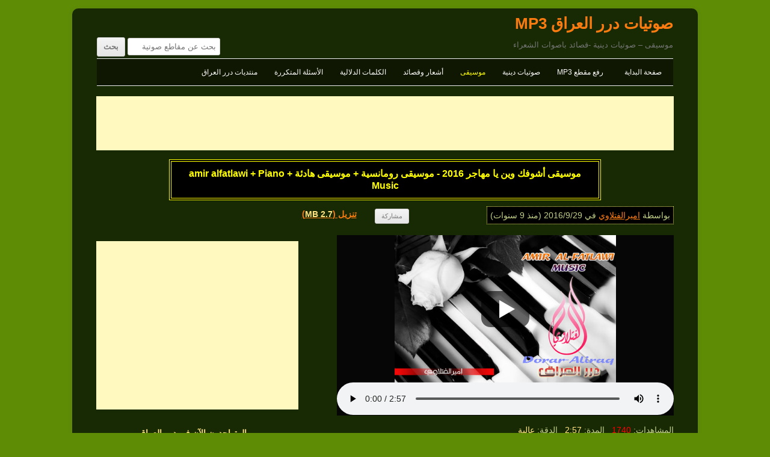

--- FILE ---
content_type: text/html; charset=UTF-8
request_url: https://www.dorar-aliraq.net/mp3/%D9%85%D9%88%D8%B3%D9%8A%D9%82%D9%89-%D8%A3%D8%B4%D9%88%D9%81%D9%83-%D9%88%D9%8A%D9%86-%D9%8A%D8%A7-%D9%85%D9%87%D8%A7%D8%AC%D8%B1-2016-%D9%85%D9%88%D8%B3%D9%8A%D9%82%D9%89-%D8%B1%D9%88
body_size: 7925
content:
<!DOCTYPE html>
<html dir="rtl" lang="ar">
<head>
<meta charset="UTF-8" />
<meta name="viewport" content="width=device-width" />
<title>موسيقى أشوفك وين يا مهاجر 2016 - موسيقى رومانسية + موسيقى هادئة + amir alfatlawi + Piano Music | صوتيات درر العراق MP3</title>
<meta name="description" content="استماع/تحميل مقطع صوتي موسيقى أشوفك وين يا مهاجر 2016 - موسيقى رومانسية + موسيقى هادئة + amir alfatlawi + Piano Music - صوتيات درر العراق MP3" />
<link rel="profile" href="http://gmpg.org/xfn/11" />
<link rel="stylesheet" id="style-all"  href="https://www.dorar-aliraq.net/mp3/mp3css_rollup.css?d=1540933955" type="text/css" media="all" />
<style>
#site-navigation li.menu-item>a[href="https://www.dorar-aliraq.net/mp3/cat/music"] {
    color: #ffff00;
}
</style>
<link rel="canonical" href="https://www.dorar-aliraq.net/mp3/%d9%85%d9%88%d8%b3%d9%8a%d9%82%d9%89-%d8%a3%d8%b4%d9%88%d9%81%d9%83-%d9%88%d9%8a%d9%86-%d9%8a%d8%a7-%d9%85%d9%87%d8%a7%d8%ac%d8%b1-2016-%d9%85%d9%88%d8%b3%d9%8a%d9%82%d9%89-%d8%b1%d9%88" />
<!-- Facebook -->
<meta property="og:description" content="استماع/تحميل مقطع صوتي موسيقى أشوفك وين يا مهاجر 2016 - موسيقى رومانسية + موسيقى هادئة + amir alfatlawi + Piano Music - صوتيات درر العراق MP3" />
<meta property="og:title" content="موسيقى أشوفك وين يا مهاجر 2016 - موسيقى رومانسية + موسيقى هادئة + amir alfatlawi + Piano Music | صوتيات درر العراق MP3" />
<meta property="og:type" content="song" />
<meta property="og:url" content="https://www.dorar-aliraq.net/mp3/%d9%85%d9%88%d8%b3%d9%8a%d9%82%d9%89-%d8%a3%d8%b4%d9%88%d9%81%d9%83-%d9%88%d9%8a%d9%86-%d9%8a%d8%a7-%d9%85%d9%87%d8%a7%d8%ac%d8%b1-2016-%d9%85%d9%88%d8%b3%d9%8a%d9%82%d9%89-%d8%b1%d9%88" />
<meta property="og:image" content="https://dorar.at/imp3/201609/39632.jpeg" />
<meta property="og:site_name" content="صوتيات درر العراق MP3" />
<meta property="fb:app_id" content="116527728367865" />
<script>
var PAGETYPE='single';
var SITEURL='https://www.dorar-aliraq.net/mp3/';
var STATICSITEURL='https://dorar.at/mp3/';
var BBURL='https://www.dorar-aliraq.net';
var STATIC_BBURL='https://dorar.at';
</script>
</head>
<body class="single">
<div id="fb-root"></div>
<div id="page" class="hfeed site">	
<header id="masthead" class="site-header" role="banner">
	<h1 class="site-title"><a href="https://www.dorar-aliraq.net/mp3/" title="صوتيات درر العراق MP3" rel="home">صوتيات درر العراق MP3</a></h1>
	<h2 class="site-description">موسيقى – صوتيات دينية -قصائد باصوات الشعراء</h2>
	<nav id="site-navigation" class="main-navigation" role="navigation">
		<h3 class="menu-toggle">القائمة</h3>
		<div class="menu-menu2-container">
		<ul id="menu-menu2" class="nav-menu">
			<li id="menu-item-19651" class="menu-item"><a href="https://www.dorar-aliraq.net/mp3/">صفحة البداية</a></li>
			<li id="menu-item-19652" class="menu-item"><a href="https://www.dorar-aliraq.net/mp3/upload-mp3">رفع مقطع MP3</a></li>
			<li id="menu-item-19653" class="menu-item"><a href="https://www.dorar-aliraq.net/mp3/cat/islamic">صوتيات دينية</a></li>
			<li id="menu-item-19654" class="menu-item"><a href="https://www.dorar-aliraq.net/mp3/cat/music">موسيقى</a></li>
			<li id="menu-item-19655" class="menu-item"><a href="https://www.dorar-aliraq.net/mp3/cat/poetry">أشعار وقصائد</a></li>
			<li id="menu-item-21622" class="menu-item"><a href="https://www.dorar-aliraq.net/mp3/post-tags">الكلمات الدلالية</a></li>
			<!-- <li id="menu-item-22503" class="menu-item"><a href="https://www.dorar-aliraq.net/mp3/playlist">قائمة الاستماع</a></li> -->
			<li id="menu-item-23887" class="menu-item"><a href="https://www.dorar-aliraq.net/mp3/help">الأسئلة المتكررة</a></li>
			<li id="menu-item-30411" class="menu-item"><a href="https://www.dorar-aliraq.net/forum.php">منتديات درر العراق</a></li>
		</ul>
		</div>
		<form role="search" method="get" class="searchform" action="https://www.dorar-aliraq.net/mp3/">
<div>
<label class="screen-reader-text" for="search_1">بحث عن مقاطع صوتية</label>
<input type="text" placeholder="بحث عن مقاطع صوتية" value="" name="s" id="search_1">
<input type="submit" value="بحث">
</div>

</form>	</nav>
</header>
<div style="text-align:center;margin:5px 0px;"><script async src="//pagead2.googlesyndication.com/pagead/js/adsbygoogle.js"></script>
<!-- Responsive MP3 -->
<ins class="adsbygoogle"
     style="display:block"
     data-ad-client="ca-pub-9452336915267221"
     data-ad-slot="4416540799"
     data-ad-format="horizontal"></ins>
<script>
(adsbygoogle = window.adsbygoogle || []).push({});
</script></div><div id="main" class="wrapper">
<article id="post-39632" style="margin-top:10px;">
<header class="entry-header">
<h1 id="single_title"><strong>موسيقى أشوفك وين يا مهاجر 2016 - موسيقى رومانسية + موسيقى هادئة + amir alfatlawi + Piano Music</strong></h1>
<div id="mp3_info">
	<div class="a">بواسطة <a href="https://www.dorar-aliraq.net/member.php?u=57932" data-userid="57932" data-av="69" class="username">اميرالفتلاوي</a> في <time datetime="2016-09-29T13:49:37+03:00" title="at 1:49 pm">2016/9/29</time> (منذ 9 سنوات)</div>
	<div class="s">
		<div><div><div class="fb-like" data-href="https://www.dorar-aliraq.net/mp3/%d9%85%d9%88%d8%b3%d9%8a%d9%82%d9%89-%d8%a3%d8%b4%d9%88%d9%81%d9%83-%d9%88%d9%8a%d9%86-%d9%8a%d8%a7-%d9%85%d9%87%d8%a7%d8%ac%d8%b1-2016-%d9%85%d9%88%d8%b3%d9%8a%d9%82%d9%89-%d8%b1%d9%88" data-layout="button_count" data-action="like" data-show-faces="false" data-share="false" data-colorscheme="dark" data-width="100"></div></div></div>
		<div><input style="white-space:nowrap;" value="مشاركة" type="button" id="share-tip-show"/></div>
		<div><a href="https://www.dorar-aliraq.net/mp3/download-mp3/39632">تنزيل (<span style="color: #FFE382">2.7 MB</span>)</a></div>
	</div>
</div>
<div class="share-tip">رابط قصير<input readonly="readonly" type="text" style="display:block;width:90%;text-align:left;" value="https://dorar.at/m/39632" /><div id="share-icons"><a id="share-gp" href="https://plus.google.com/share?url=https%3A%2F%2Fwww.dorar-aliraq.net%2Fmp3%2F%25d9%2585%25d9%2588%25d8%25b3%25d9%258a%25d9%2582%25d9%2589-%25d8%25a3%25d8%25b4%25d9%2588%25d9%2581%25d9%2583-%25d9%2588%25d9%258a%25d9%2586-%25d9%258a%25d8%25a7-%25d9%2585%25d9%2587%25d8%25a7%25d8%25ac%25d8%25b1-2016-%25d9%2585%25d9%2588%25d8%25b3%25d9%258a%25d9%2582%25d9%2589-%25d8%25b1%25d9%2588" title="share on Google+">g+</a><a id="share-fb" title="share link to this post on Facebook" href="https://www.facebook.com/sharer/sharer.php?u=https%3A%2F%2Fwww.dorar-aliraq.net%2Fmp3%2F%25d9%2585%25d9%2588%25d8%25b3%25d9%258a%25d9%2582%25d9%2589-%25d8%25a3%25d8%25b4%25d9%2588%25d9%2581%25d9%2583-%25d9%2588%25d9%258a%25d9%2586-%25d9%258a%25d8%25a7-%25d9%2585%25d9%2587%25d8%25a7%25d8%25ac%25d8%25b1-2016-%25d9%2585%25d9%2588%25d8%25b3%25d9%258a%25d9%2582%25d9%2589-%25d8%25b1%25d9%2588">f</a><a id="share-tw" href="https://twitter.com/share?url=https%3A%2F%2Fwww.dorar-aliraq.net%2Fmp3%2F%25d9%2585%25d9%2588%25d8%25b3%25d9%258a%25d9%2582%25d9%2589-%25d8%25a3%25d8%25b4%25d9%2588%25d9%2581%25d9%2583-%25d9%2588%25d9%258a%25d9%2586-%25d9%258a%25d8%25a7-%25d9%2585%25d9%2587%25d8%25a7%25d8%25ac%25d8%25b1-2016-%25d9%2585%25d9%2588%25d8%25b3%25d9%258a%25d9%2582%25d9%2589-%25d8%25b1%25d9%2588" title="share on Twitter">t</a></div><a id="close-share-tip" style="float:left">اغلاق</a></div>
</header><!-- .entry-header -->

<section id="mp3_player2">
<div id="player_container2">
	<div id="mp3_posterimage">
		<div class="clickplay" style="background-image:url('https://dorar.at/mp3/ext/newmp3_statics/play.png');"></div>
		<div class="playloading" style="display:block; background-image:url('https://dorar.at/mp3/ext/images/Loading_by_Neb_Ulus.gif');"></div>
		<img src="https://dorar.at/imp3/201609/39632.jpeg" alt="" />
	</div>
</div>
<div id="player_adsense2"><script async src="//pagead2.googlesyndication.com/pagead/js/adsbygoogle.js"></script>
<!-- Responsive MP3 -->
<ins class="adsbygoogle"
     style="display:block"
     data-ad-client="ca-pub-9452336915267221"
     data-ad-slot="4416540799"
     data-ad-format="rectangle"></ins>
<script>
(adsbygoogle = window.adsbygoogle || []).push({});
</script></div>
</section>	
</article>
<div id="primary" class="site-content">
<div id="content" role="main">
<div id="mp3_meta">
<div>المشاهدات: <span style="color:red;">1740</span>&nbsp;&nbsp; المدة: <span style="color: #FFE382">2:57</span>&nbsp;&nbsp; الدقة: <span style="color: #FFE382"><span title="128009">عالية</span></span><br>التصنيف: <a href="https://www.dorar-aliraq.net/mp3/cat/music" title="">موسيقى</a>&nbsp;&nbsp; الكلمات الدلالية: <a href="https://www.dorar-aliraq.net/mp3/tag/%d9%85%d9%88%d8%b3%d9%8a%d9%82%d9%89-%d8%b1%d9%88%d9%85%d8%a7%d9%86%d8%b3%d9%8a%d8%a9" title="447 مقطع صوتي">موسيقى رومانسية</a>، <a href="https://www.dorar-aliraq.net/mp3/tag/%d9%85%d9%88%d8%b3%d9%8a%d9%82%d9%89-%d9%87%d8%a7%d8%af%d8%a6%d8%a9" title="625 مقطع صوتي">موسيقى هادئة</a>، <a href="https://www.dorar-aliraq.net/mp3/tag/amir-alfatlawi" title="869 مقطع صوتي">amir alfatlawi</a>، <a href="https://www.dorar-aliraq.net/mp3/tag/piano-music" title="258 مقطع صوتي">Piano Music</a></div>
<div><a href="https://www.dorar-aliraq.net/misc.php?do=Report_a_violation&amp;rpath=SYfZTMPjvZnknJmxOeLbhAC8%2BhR%2Fd%2BgG%2FGAU0Dl%2B3B9p7or90vBG83fbtMchapyT%2B%2F4OTDmL6flEf6B9q13gPlQIwz0Z39WCI%2BP1IAhLFZ4FQw4jNqJ%2B6JpuXzdzfxQEY2ceC1awjR%2B8%2Br%2BKo2HbLVuEy6khGz7lr4d%2BA%2Fm2Hqwvpl7bePbFejmr361X5E3QJP%2BA%2FzcEFGXBG4vVkEBPELt331Y5MZa4lxe2jaUoDY0HJsDLn0ma2hIXlGL%2BUflS">الابلاغ عن انتهاك - Report a violation</a></div>
<div class="comment-area" style="margin-top:2rem;">
	<a href="https://www.dorar-aliraq.net/mp3/user/%d9%85%d9%88%d8%b3%d9%8a%d9%82%d9%89-%d8%a3%d8%b4%d9%88%d9%81%d9%83-%d9%88%d9%8a%d9%86-%d9%8a%d8%a7-%d9%85%d9%87%d8%a7%d8%ac%d8%b1-2016-%d9%85%d9%88%d8%b3%d9%8a%d9%82%d9%89-%d8%b1%d9%88user" title="الصورة الرمزية لـ اميرالفتلاوي" style="float:right;"><img src="https://dorar.at/customavatars/avatar57932_69.gif" alt="" style="max-width:70px;max-height:70px;" /></a>
	<div style="margin-right:6rem;">اميرالفتلاوي	<br/>
	<a href="https://www.dorar-aliraq.net/mp3/?userid=57932">المزيد من المقاطع بواسطة اميرالفتلاوي </a>
	</div>
	<div style="clear:both;"></div>
	</div>
</div>
<span style="display:none;" class="mp3xhrdata" data-poid="39632" data-popath="201609" data-views="1368" data-time="1769564770" data-hash="009e8029bdfdf94f8b204060f59be883"></span>
	<img src="https://large.dorar.at/clear.gif" alt="" style="display:none;" /><div id="comments" class="comments-area">
<div style="background-color: #D3D3D3;padding: 3px;direction:rtl;text-align:center;overflow:hidden;">
<div class="fb-comments" data-href="https://www.dorar-aliraq.net/mp3/%d9%85%d9%88%d8%b3%d9%8a%d9%82%d9%89-%d8%a3%d8%b4%d9%88%d9%81%d9%83-%d9%88%d9%8a%d9%86-%d9%8a%d8%a7-%d9%85%d9%87%d8%a7%d8%ac%d8%b1-2016-%d9%85%d9%88%d8%b3%d9%8a%d9%82%d9%89-%d8%b1%d9%88" data-numposts="5" data-colorscheme="light" data-width="100%"></div>
</div>
</div></div>
</div>
<script src="https://www.dorar-aliraq.net/mp3/mp3js_rollup.js?d=1540934016" async></script>
<div id="secondary" class="widget-area" role="complementary">
		<aside id="online_users" class="widget widget_search">
		<h3 class="widget-title">المتواجدون الآن في درر العراق</h3>
		<div>المتواجدون الآن <span style="color:yellow">16571</span> مستخدم.<br style="line-height: 1.5rem;"/>
		الأعضاء <span style="color:yellow">2</span> و الزوار <span style="color:yellow">16569</span>.
		</div>
	</aside>
		<aside id="picks" class="widget widget_search">
		<h3 class="widget-title">مختارات</h3>
		<ul><li><a href="https://www.dorar-aliraq.net/mp3/%d9%85%d9%88%d8%b3%d9%8a%d9%82%d9%89-%d8%b5%d9%8a%d9%86%d9%8a%d8%a9-%d8%ac%d9%85%d9%8a%d9%84%d8%a9-beautiful-chinese-music" title="بواسطة Kira">موسيقى صينية جميلة - Beautiful Chinese Music</a></li><li><a href="https://www.dorar-aliraq.net/mp3/%d9%85%d9%86-%d8%b1%d9%88%d8%a7%d8%a6%d8%b9-%d8%a7%d9%84%d9%85%d9%88%d8%b3%d9%8a%d9%82%d9%89" title="بواسطة shaymaa">من روائع الموسيقى </a></li><li><a href="https://www.dorar-aliraq.net/mp3/%d9%85%d9%88%d8%b3%d9%8a%d9%82%d9%89-%d8%a7%d9%84%d8%b9%d8%b4%d9%82-%d8%a7%d9%84%d9%85%d9%85%d9%86%d9%88%d8%b9-2" title="بواسطة Ali Ibrahim">موسيقى العشق الممنوع 2</a></li><li><a href="https://www.dorar-aliraq.net/mp3/%d9%81%d9%82%d9%80%d8%af%d8%aa%d9%83-%d9%83%d9%85%d8%a7%d9%86-%d8%ad%d8%b2%d9%8a%d9%86-%d9%85%d9%88%d8%b3%d9%8a%d9%82%d9%89-%d8%ad%d8%b2%d9%8a%d9%86%d8%a9-sad-music-music-sad-%d9%85%d9%88" title="بواسطة احمد العثمانيے">فقـدتك (كمان حزين) - موسيقى حزينة - Sad Music - Music Sad - موسيقى تركية - Müzikleri</a></li><li><a href="https://www.dorar-aliraq.net/mp3/%d8%b9%d9%88%d8%af-%d9%82%d8%b5%d9%8a%d8%b1-ahmed-alothmani-%d8%b9%d8%b2%d9%81-%d8%b9%d9%88%d8%af-oud-music-%d8%a7%d8%ad%d9%85%d8%af-%d8%a7%d9%84%d8%b9%d8%ab%d9%85%d8%a7%d9%86%d9%8a%db%92" title="بواسطة احمد العثمانيے">عزف عود تركي قصير - عزف عود ساحر 2021</a></li><li><a href="https://www.dorar-aliraq.net/mp3/%d9%85%d9%88%d8%b3%d9%8a%d9%82%d9%89-%d8%ac%d9%85%d9%8a%d9%84%d8%a9-%d9%87%d8%a7%d8%af%d8%a6%d8%a9-%d9%85%d8%b9-%d8%a7%d9%84%d9%86%d8%b3%d9%85%d8%a7%d8%aa-%d8%a7%d9%84%d8%b4%d8%b1%d9%82" title="بواسطة علي الشمري">موسيقى جميلة هادئة - مع النسمات الشرقية الحنونة</a></li><li><a href="https://www.dorar-aliraq.net/mp3/%d8%a7%d9%84%d9%81%d8%b1%d8%a7%d9%82-%d9%85%d9%82%d8%b7%d9%88%d8%b9%d8%a9-%d9%85%d9%88%d8%b3%d9%8a%d9%82%d9%8a%d8%a9-%d8%ad%d8%b2%d9%8a%d9%86%d8%a9-%d8%ac%d8%af%d8%a7" title="بواسطة علي الشمري">الفراق | مقطوعة موسيقية حزينة جدا</a></li><li><a href="https://www.dorar-aliraq.net/mp3/%d9%85%d9%88%d8%b3%d9%8a%d9%82%d9%8a%d8%a9-%d9%82%d9%85%d8%a9-%d8%a7%d9%84%d8%b1%d9%88%d8%b9%d8%a9%e2%98%86-rezaalamri" title="بواسطة رضاالعامري">موسيقية قمة الروعة☆ - REZA,ALAMRI</a></li><li><a href="https://www.dorar-aliraq.net/mp3/%d9%84%d8%a7-%d8%aa%d9%86%d8%b3%d8%a7%d9%86%d9%8a-%d9%85%d9%88%d8%b3%d9%8a%d9%82%d9%89-%d8%a5%d9%8a%d8%b1%d8%a7%d9%86%d9%8a%d8%a9-%d8%a2%d8%b1%d9%85%d8%a7%d9%86-%d9%85%d9%88%d8%b3%d9%89" title="بواسطة احمد العثمانيے">لا تنساني &quot;موسيقى إيرانية&quot; آرمان موسى بور</a></li><li><a href="https://www.dorar-aliraq.net/mp3/%d9%85%d9%88%d8%b3%d9%8a%d9%82%d9%89-%d8%a8%d9%8a%d8%a7%d9%86%d9%88-%d9%87%d8%a7%d8%af%d8%a6%d8%a9-%d9%8a%d8%a7%d9%86%d9%8a" title="بواسطة Alaa hasan">موسيقى بيانو هادئة - ياني</a></li></ul>
	</aside>
	<aside id="latest_posts" class="widget widget_search">
		<h3 class="widget-title">آخر الإضافات</h3>
		<ul><li><a href="https://www.dorar-aliraq.net/mp3/%d9%85%d9%88%d8%b3%d9%8a%d9%82%d9%89-%d9%81%d9%8a%d9%84%d9%85-%d8%a7%d9%84%d8%b9%d8%b1-%d8%a7%d8%a8-godfather-%d8%a5%d9%8a%d8%a7%d8%af-%d8%a7%d9%84%d8%b1%d9%8a%d9%85%d8%a7%d9%88%d9%8a-%d8%a7" title="بواسطة احمد العثمانيے">موسيقى فيلم العرّاب (Godfather) - إياد الريماوي</a></li><li><a href="https://www.dorar-aliraq.net/mp3/%d8%a7%d9%86%d8%a7-%d9%84%d9%88-%d8%ad%d8%a8%d9%8a%d8%a8%d9%83-%d8%b9%d8%b2%d9%81-%d8%b9%d9%88%d8%af-%d8%ad%d9%85%d8%b2%d8%a9-%d8%b9%d8%a8%d8%af-%d8%a7%d9%84%d9%85%d9%84%d9%83-%d8%b9%d8%b2" title="بواسطة احمد العثمانيے">انا لو حبيبك (عزف عود)</a></li><li><a href="https://www.dorar-aliraq.net/mp3/v%c4%b0sal-gitar-ney-instrumental-gitar-ney-%d8%b2%d9%8a%d8%b2%d8%a7" title="بواسطة ماهين">VİSAL ♫ Gitar &amp; Ney | instrumental</a></li><li><a href="https://www.dorar-aliraq.net/mp3/%d9%86%d8%ba%d9%85%d8%a9-%d9%84%d8%ad%d9%86-%d8%a7%d9%84%d8%ad%d9%86%d9%8a%d9%86" title="بواسطة hnmn">نغمة لحن الحنين</a></li><li><a href="https://www.dorar-aliraq.net/mp3/%d9%83%d8%a7%d9%86-%d9%8a%d8%a7-%d9%85%d8%a7-%d9%83%d8%a7%d9%86" title="بواسطة عابرُ المعنى">كان يا ما كان</a></li><li><a href="https://www.dorar-aliraq.net/mp3/emshab-erfan-tahmasbi" title="بواسطة نورانيّة">emshab - erfan tahmasbi</a></li><li><a href="https://www.dorar-aliraq.net/mp3/%d9%84%d9%86-%d8%aa%d9%83%d9%88%d9%86-%d9%88%d8%ad%d9%8a%d8%af%d8%a7" title="بواسطة عابرُ المعنى">لن تكون وحيداً</a></li><li><a href="https://www.dorar-aliraq.net/mp3/yad-oud-reminisce-%d8%b9%d8%b2%d9%81-%d8%b9%d9%88%d8%af-yad-oud-oud-music" title="بواسطة احمد العثمانيے">YAD Oud - reminisce</a></li><li><a href="https://www.dorar-aliraq.net/mp3/%d8%aa%d8%b3%d8%a3%d9%84%d9%86%d9%8a-%d8%b5%d9%84%d8%a7%d8%ad-%d8%ad%d8%b3%d9%86" title="بواسطة عابرُ المعنى">تسألني .. صلاح حسن</a></li><li><a href="https://www.dorar-aliraq.net/mp3/%d9%85%d9%82%d8%af%d9%85%d8%a9-%d9%85%d8%b3%d9%84%d8%b3%d9%84-%d8%aa%d9%84-%d8%a7%d9%84%d8%b1%d9%8a%d8%a7%d8%ad-r%c3%bczgarl%c4%b1-tepe-muzik-%d9%85%d9%88%d8%b3%d9%8a%d9%82%d9%89-%d8%aa" title="بواسطة ✿ EshiQ ✿">مقدمة مسلسل تل الرياح | Rüzgarlı Tepe ♪  Muzik</a></li></ul>
	</aside>
	<aside id="most_viewed_posts" class="widget widget_search">
		<h3 class="widget-title">المقاطع الأكثر إستماعاً في الشهر الاخير</h3>
		<ul><li><a href="https://www.dorar-aliraq.net/mp3/yad-oud-reminisce-%d8%b9%d8%b2%d9%81-%d8%b9%d9%88%d8%af-yad-oud-oud-music" title="بواسطة احمد العثمانيے">YAD Oud - reminisce</a> <span style="color:red;display:inline-block;">(163)</span></li><li><a href="https://www.dorar-aliraq.net/mp3/%d9%84%d9%86-%d8%aa%d9%83%d9%88%d9%86-%d9%88%d8%ad%d9%8a%d8%af%d8%a7" title="بواسطة عابرُ المعنى">لن تكون وحيداً</a> <span style="color:red;display:inline-block;">(103)</span></li><li><a href="https://www.dorar-aliraq.net/mp3/%d9%86%d8%ba%d9%85%d8%a9-%d9%84%d8%ad%d9%86-%d8%a7%d9%84%d8%ad%d9%86%d9%8a%d9%86" title="بواسطة hnmn">نغمة لحن الحنين</a> <span style="color:red;display:inline-block;">(77)</span></li><li><a href="https://www.dorar-aliraq.net/mp3/%d9%83%d8%a7%d9%86-%d9%8a%d8%a7-%d9%85%d8%a7-%d9%83%d8%a7%d9%86" title="بواسطة عابرُ المعنى">كان يا ما كان</a> <span style="color:red;display:inline-block;">(67)</span></li><li><a href="https://www.dorar-aliraq.net/mp3/emshab-erfan-tahmasbi" title="بواسطة نورانيّة">emshab - erfan tahmasbi</a> <span style="color:red;display:inline-block;">(62)</span></li><li><a href="https://www.dorar-aliraq.net/mp3/%d8%a7%d9%86%d8%a7-%d9%84%d9%88-%d8%ad%d8%a8%d9%8a%d8%a8%d9%83-%d8%b9%d8%b2%d9%81-%d8%b9%d9%88%d8%af-%d8%ad%d9%85%d8%b2%d8%a9-%d8%b9%d8%a8%d8%af-%d8%a7%d9%84%d9%85%d9%84%d9%83-%d8%b9%d8%b2" title="بواسطة احمد العثمانيے">انا لو حبيبك (عزف عود)</a> <span style="color:red;display:inline-block;">(46)</span></li><li><a href="https://www.dorar-aliraq.net/mp3/v%c4%b0sal-gitar-ney-instrumental-gitar-ney-%d8%b2%d9%8a%d8%b2%d8%a7" title="بواسطة ماهين">VİSAL ♫ Gitar &amp; Ney | instrumental</a> <span style="color:red;display:inline-block;">(43)</span></li><li><a href="https://www.dorar-aliraq.net/mp3/%d9%85%d9%88%d8%b3%d9%8a%d9%82%d9%89-%d9%81%d9%8a%d9%84%d9%85-%d8%a7%d9%84%d8%b9%d8%b1-%d8%a7%d8%a8-godfather-%d8%a5%d9%8a%d8%a7%d8%af-%d8%a7%d9%84%d8%b1%d9%8a%d9%85%d8%a7%d9%88%d9%8a-%d8%a7" title="بواسطة احمد العثمانيے">موسيقى فيلم العرّاب (Godfather) - إياد الريماوي</a> <span style="color:red;display:inline-block;">(43)</span></li></ul>
	</aside>
	<aside id="tag_cloud" class="widget widget_search">
		<h3 class="widget-title">الكلمات الدلالية</h3>
		<div class="tagcloud" style="line-height:1.7;"><a href="https://www.dorar-aliraq.net/mp3/tag/zahraa-al-obaidi" title="4521 مقطع" style="font-size:22pt">Zahraa Al obaidi</a>، <a href="https://www.dorar-aliraq.net/mp3/tag/%d8%a8%d8%a7%d8%b3%d9%85-%d8%a7%d9%84%d9%83%d8%b1%d8%a8%d9%84%d8%a7%d8%a6%d9%8a" title="4177 مقطع" style="font-size:21.67089994951pt">باسم الكربلائي</a>، <a href="https://www.dorar-aliraq.net/mp3/tag/%d9%85%d9%88%d8%b3%d9%8a%d9%82%d9%89-%d8%ad%d8%b2%d9%8a%d9%86%d8%a9" title="1323 مقطع" style="font-size:16.889956469414pt">موسيقى حزينة</a>، <a href="https://www.dorar-aliraq.net/mp3/tag/hussein-hameed" title="1298 مقطع" style="font-size:16.810624455155pt">Hussein Hameed</a>، <a href="https://www.dorar-aliraq.net/mp3/tag/%d9%85%d9%88%d8%b3%d9%8a%d9%82%d9%89-%d8%aa%d8%b1%d9%83%d9%8a%d8%a9" title="1186 مقطع" style="font-size:16.435372194809pt">موسيقى تركية</a>، <a href="https://www.dorar-aliraq.net/mp3/tag/amir-alfatlawi" title="869 مقطع" style="font-size:15.142098163296pt">amir alfatlawi</a>، <a href="https://www.dorar-aliraq.net/mp3/tag/music-sad" title="811 مقطع" style="font-size:14.854852376347pt">music sad</a>، <a href="https://www.dorar-aliraq.net/mp3/tag/%d8%b9%d9%85%d8%a7%d8%b1-%d8%a7%d9%84%d9%83%d9%86%d8%a7%d9%86%d9%8a" title="781 مقطع" style="font-size:14.698108014439pt">عمار الكناني</a>، <a href="https://www.dorar-aliraq.net/mp3/tag/%d8%ad%d8%b3%d9%8a%d9%86-%d8%a7%d9%84%d8%a7%d9%83%d8%b1%d9%81" title="653 مقطع" style="font-size:13.9537522516pt">حسين الاكرف</a>، <a href="https://www.dorar-aliraq.net/mp3/tag/%d9%85%d9%88%d8%b3%d9%8a%d9%82%d9%89-%d9%87%d8%a7%d8%af%d8%a6%d8%a9" title="625 مقطع" style="font-size:13.771505832605pt">موسيقى هادئة</a>، <a href="https://www.dorar-aliraq.net/mp3/tag/m%c3%bczikleri" title="617 مقطع" style="font-size:13.717933973275pt">Müzikleri</a>، <a href="https://www.dorar-aliraq.net/mp3/tag/%d9%82%d8%ad%d8%b7%d8%a7%d9%86-%d8%a7%d9%84%d8%a8%d8%af%d9%8a%d8%b1%d9%8a" title="594 مقطع" style="font-size:13.559955379903pt">قحطان البديري</a>، <a href="https://www.dorar-aliraq.net/mp3/tag/sad-music" title="547 مقطع" style="font-size:13.217171531648pt">Sad Music</a>، <a href="https://www.dorar-aliraq.net/mp3/tag/%d9%81%d8%a7%d9%82%d8%af-%d8%a7%d9%84%d9%85%d9%88%d8%b3%d9%88%d9%8a" title="512 مقطع" style="font-size:12.942196912696pt">فاقد الموسوي</a>، <a href="https://www.dorar-aliraq.net/mp3/tag/%d9%85%d8%ad%d9%85%d8%af-%d8%a7%d9%84%d8%ad%d9%84%d9%81%d9%8a" title="474 مقطع" style="font-size:12.621507840389pt">محمد الحلفي</a>، <a href="https://www.dorar-aliraq.net/mp3/tag/%d8%a7%d8%ad%d9%85%d8%af-%d8%a7%d9%84%d8%b3%d8%a7%d8%b9%d8%af%d9%8a" title="469 مقطع" style="font-size:12.57740925037pt">احمد الساعدي</a>، <a href="https://www.dorar-aliraq.net/mp3/tag/%d8%b9%d9%84%d9%8a-%d8%a7%d9%84%d8%af%d9%84%d9%81%d9%8a" title="458 مقطع" style="font-size:12.478714135112pt">علي الدلفي</a>، <a href="https://www.dorar-aliraq.net/mp3/tag/%d9%85%d9%88%d8%b3%d9%8a%d9%82%d9%89-%d8%b1%d9%88%d9%85%d8%a7%d9%86%d8%b3%d9%8a%d8%a9" title="447 مقطع" style="font-size:12.377619568055pt">موسيقى رومانسية</a>، <a href="https://www.dorar-aliraq.net/mp3/tag/%d8%a7%d8%ad%d9%85%d8%af-%d8%a7%d9%84%d8%b9%d8%ab%d9%85%d8%a7%d9%86%d9%8a%db%92" title="446 مقطع" style="font-size:12.368306108242pt">احمد العثمانيے</a>، <a href="https://www.dorar-aliraq.net/mp3/tag/ahmed-alothmani" title="446 مقطع" style="font-size:12.368306108242pt">Ahmed Alothmani</a>، <a href="https://www.dorar-aliraq.net/mp3/tag/%d9%85%d9%87%d8%af%d9%8a-%d8%a7%d9%84%d8%b9%d8%a8%d9%88%d8%af%d9%8a" title="391 مقطع" style="font-size:11.821005653141pt">مهدي العبودي</a>، <a href="https://www.dorar-aliraq.net/mp3/tag/%d8%a7%d8%ad%d9%85%d8%af-%d8%a7%d9%84%d9%81%d8%aa%d9%84%d8%a7%d9%88%d9%8a" title="368 مقطع" style="font-size:11.568900705405pt">احمد الفتلاوي</a>، <a href="https://www.dorar-aliraq.net/mp3/tag/%d9%85%d8%ad%d9%85%d8%af-%d8%a8%d8%a7%d9%82%d8%b1-%d8%a7%d9%84%d8%ae%d8%a7%d9%82%d8%a7%d9%86%d9%8a" title="344 مقطع" style="font-size:11.288448967137pt">محمد باقر الخاقاني</a>، <a href="https://www.dorar-aliraq.net/mp3/tag/%d9%85%d8%b1%d8%aa%d8%b6%d9%89-%d8%ad%d8%b1%d8%a8" title="336 مقطع" style="font-size:11.190598380328pt">مرتضى حرب</a>، <a href="https://www.dorar-aliraq.net/mp3/tag/%d9%85%d8%b3%d9%84%d9%85-%d8%a7%d9%84%d9%88%d8%a7%d8%a6%d9%84%d9%8a" title="309 مقطع" style="font-size:10.842244834205pt">مسلم الوائلي</a>، <a href="https://www.dorar-aliraq.net/mp3/tag/%d8%b9%d9%84%d9%8a-%d8%a7%d9%84%d9%88%d8%a7%d8%b3%d8%b7%d9%8a" title="302 مقطع" style="font-size:10.746956846811pt">علي الواسطي</a>، <a href="https://www.dorar-aliraq.net/mp3/tag/%d9%85%d8%b5%d8%b7%d9%81%d9%89-%d8%a7%d9%84%d8%b1%d8%a8%d9%8a%d8%b9%d9%8a" title="297 مقطع" style="font-size:10.677531894311pt">مصطفى الربيعي</a>، <a href="https://www.dorar-aliraq.net/mp3/tag/%d9%85%d8%ad%d9%85%d8%af-%d8%a7%d9%84%d8%ac%d9%86%d8%a7%d9%85%d9%8a" title="288 مقطع" style="font-size:10.54956924205pt">محمد الجنامي</a>، <a href="https://www.dorar-aliraq.net/mp3/tag/piano-music" title="258 مقطع" style="font-size:10.092135131814pt">Piano Music</a>، <a href="https://www.dorar-aliraq.net/mp3/tag/relaxing-piano" title="251 مقطع" style="font-size:9.9777498986947pt">Relaxing Piano</a>، <a href="https://www.dorar-aliraq.net/mp3/tag/oud-music" title="250 مقطع" style="font-size:9.9611492456372pt">Oud Music</a>، <a href="https://www.dorar-aliraq.net/mp3/tag/%d9%85%d8%b5%d8%b7%d9%81%d9%89-%d8%a7%d9%84%d8%b3%d9%88%d8%af%d8%a7%d9%86%d9%8a" title="248 مقطع" style="font-size:9.9277477964358pt">مصطفى السوداني</a>، <a href="https://www.dorar-aliraq.net/mp3/tag/%d8%ac%d9%84%d9%8a%d9%84-%d8%a7%d9%84%d9%83%d8%b1%d8%a8%d9%84%d8%a7%d8%a6%d9%8a" title="245 مقطع" style="font-size:9.877137134389pt">جليل الكربلائي</a>، <a href="https://www.dorar-aliraq.net/mp3/tag/%d8%ad%d9%8a%d8%af%d8%b1-%d8%a7%d9%84%d8%a8%d9%8a%d8%a7%d8%aa%d9%8a" title="244 مقطع" style="font-size:9.8601291022201pt">حيدر البياتي</a>، <a href="https://www.dorar-aliraq.net/mp3/tag/%d9%85%d8%ad%d9%85%d8%af-%d8%a7%d9%84%d8%ad%d8%ac%d9%8a%d8%b1%d8%a7%d8%aa" title="243 مقطع" style="font-size:9.8430512216739pt">محمد الحجيرات</a>، <a href="https://www.dorar-aliraq.net/mp3/tag/%d8%b9%d8%b2%d9%81-%d8%b9%d9%88%d8%af" title="235 مقطع" style="font-size:9.7038429738098pt">عزف عود</a>، <a href="https://www.dorar-aliraq.net/mp3/tag/%d8%a7%d9%8a%d9%87%d8%a7%d8%a8-%d8%a7%d9%84%d9%85%d8%a7%d9%84%d9%83%d9%8a" title="232 مقطع" style="font-size:9.6504145120588pt">ايهاب المالكي</a>، <a href="https://www.dorar-aliraq.net/mp3/tag/%d8%ac%d9%85%d9%8a%d9%84-%d8%a7%d9%84%d8%a8%d8%b2%d9%88%d9%86%d9%8a" title="205 مقطع" style="font-size:9.1358993383183pt">جميل البزوني</a>، <a href="https://www.dorar-aliraq.net/mp3/tag/%d9%85%d9%88%d8%b3%d9%8a%d9%82%d9%89" title="196 مقطع" style="font-size:8.9492040330137pt">موسيقى</a>، <a href="https://www.dorar-aliraq.net/mp3/tag/%d8%ba%d8%b3%d8%a7%d9%86-%d8%a7%d9%84%d8%b4%d8%a7%d9%85%d9%8a" title="179 مقطع" style="font-size:8.5719119005979pt">غسان الشامي</a>، <a href="https://www.dorar-aliraq.net/mp3/tag/%d8%a8%d9%8a%d8%a7%d9%86%d9%88-%d9%87%d8%a7%d8%af%d8%a6" title="176 مقطع" style="font-size:8.5016264290951pt">بيانو هادئ</a>، <a href="https://www.dorar-aliraq.net/mp3/tag/%d9%8a%d9%88%d8%b3%d9%81-%d8%a7%d9%84%d8%b5%d8%a8%d9%8a%d8%ad%d8%a7%d9%88%d9%8a" title="175 مقطع" style="font-size:8.477931447217pt">يوسف الصبيحاوي</a>، <a href="https://www.dorar-aliraq.net/mp3/tag/%d8%ad%d8%b3%d9%8a%d9%86-%d9%81%d9%8a%d8%b5%d9%84" title="169 مقطع" style="font-size:8.3328542435421pt">حسين فيصل</a>، <a href="https://www.dorar-aliraq.net/mp3/tag/%d8%b9%d9%85%d8%a7%d8%b1-%d8%a7%d9%84%d8%ba%d8%a7%d9%84%d8%a8%d9%8a" title="165 مقطع" style="font-size:8.2332456951476pt">عمار الغالبي</a>، <a href="https://www.dorar-aliraq.net/mp3/tag/%d8%b9%d8%a8%d8%af%d8%a7%d9%84%d8%a7%d9%85%d9%8a%d8%b1-%d8%a7%d9%84%d8%b3%d8%aa%d8%b1%d8%a7%d9%88%d9%8a" title="156 مقطع" style="font-size:8pt">عبدالامير الستراوي</a></div>
	</aside>
</div> <!-- Side Bar -->
</div> <!-- #main .wrapper -->
<footer id="colophon" role="contentinfo">
	<div class="site-info">Powered by <a style="color:yellow;" href="https://www.facebook.com/samer.ata.aliraqi">Samer</a></div>
</footer>
</div><!-- #page -->
<!-- 2 queries , 0.39 MB in 0.00176 seconds. -->
</body>
</html>

--- FILE ---
content_type: text/html; charset=UTF-8
request_url: https://www.dorar-aliraq.net/mp3/secure_mp3_4.php?hash=009e8029bdfdf94f8b204060f59be883&time=1769564770&views=1368&popath=201609&poid=39632
body_size: 39
content:
{"OK":true,"udlkjfdkjf":"https:\/\/www.dorar-aliraq.net\/LARGE\/DorarMp3\/XMouMDjhRKNqk7y2R6wunA\/1769583600\/201609\/39632.mp3"}

--- FILE ---
content_type: text/html; charset=utf-8
request_url: https://www.google.com/recaptcha/api2/aframe
body_size: 265
content:
<!DOCTYPE HTML><html><head><meta http-equiv="content-type" content="text/html; charset=UTF-8"></head><body><script nonce="qAXXifYPs8rezrHtit6hAw">/** Anti-fraud and anti-abuse applications only. See google.com/recaptcha */ try{var clients={'sodar':'https://pagead2.googlesyndication.com/pagead/sodar?'};window.addEventListener("message",function(a){try{if(a.source===window.parent){var b=JSON.parse(a.data);var c=clients[b['id']];if(c){var d=document.createElement('img');d.src=c+b['params']+'&rc='+(localStorage.getItem("rc::a")?sessionStorage.getItem("rc::b"):"");window.document.body.appendChild(d);sessionStorage.setItem("rc::e",parseInt(sessionStorage.getItem("rc::e")||0)+1);localStorage.setItem("rc::h",'1769564772208');}}}catch(b){}});window.parent.postMessage("_grecaptcha_ready", "*");}catch(b){}</script></body></html>